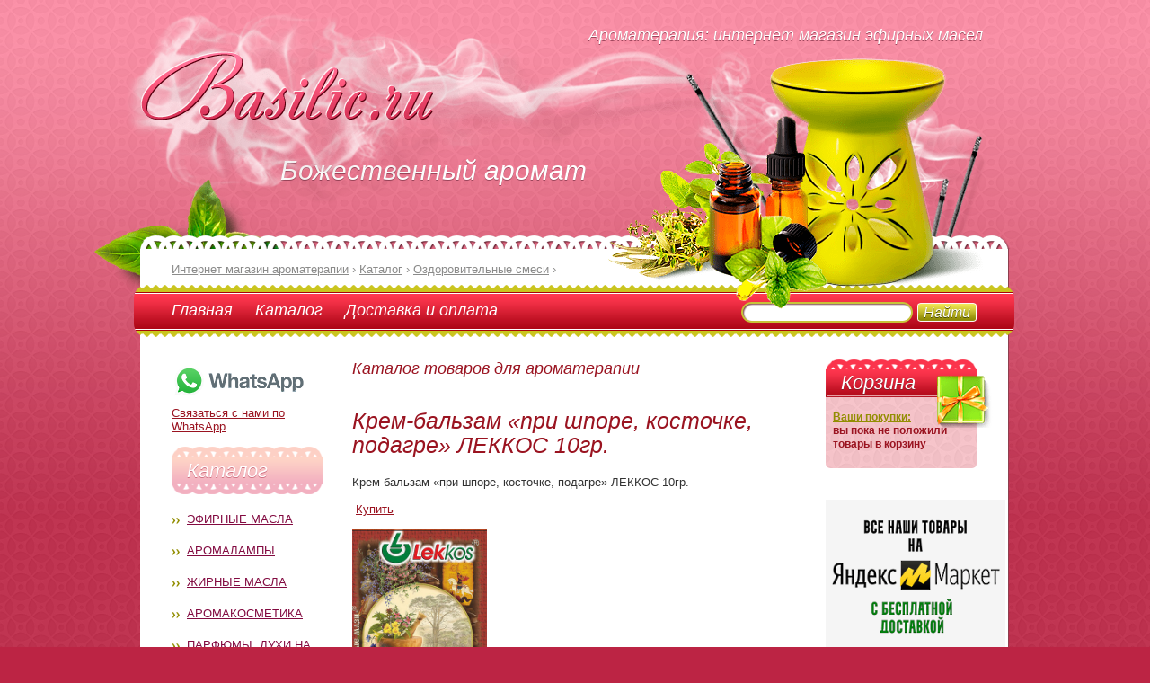

--- FILE ---
content_type: text/html; charset=windows-1251
request_url: https://www.basilic.ru/index.php?op=cat&sec=12&gn=3055
body_size: 5297
content:


<!DOCTYPE html PUBLIC "-//W3C//DTD XHTML 1.0 Strict//EN" "http://www.w3.org/TR/xhtml1/DTD/xhtml1-strict.dtd">
<html xmlns="http://www.w3.org/1999/xhtml">
<head>
<meta http-equiv="Content-Type" content="text/html; charset=windows-1251" />
<title>Оздоровительные смеси  Крем-бальзам «при шпоре, косточке, подагре» ЛЕККОС 10гр. купить</title>
<meta name=viewport content="width=device-width, initial-scale=1">
<link href="https://www.basilic.ru/css/reset.css" rel="stylesheet" type="text/css" />
<link href="https://www.basilic.ru/css/general.css" rel="stylesheet" type="text/css" />

<meta name="description" content="Крем-бальзам «при шпоре, косточке, подагре» ЛЕККОС 10гр. - купить в интернет магазине товаров для ароматерапии. Натуральные эфирные масла Крыма с доставкой. " />
<meta name="referrer" content="origin"/>
<link rel="canonical" href="https://www.basilic.ru/index.php?op=cat&sec=12&gn=3055" />
</head>
<body>
<div id="wrapper">
	<div id="container">
		<div id="header">
			<div class="smoke_bg"></div>
			<div class="leaflet"></div>
			<div class="collage"></div>
			<div class="logo">
				<a href="https://www.basilic.ru/"><img src="images/logo.png" alt="интернет магазин ароматерапии" title="интернет магазин эфирных масел" /></a>
			</div>
			<div class="slogan">Божественный аромат</div>
			<div class="aroma_t">Ароматерапия: интернет магазин эфирных масел</div>
		</div>   
		<div id="content">
			<div class="top_line">
				<div class="top_lf_bg">
					<div class="top_rh_bg">
						<div class="top_bg"></div>
					</div>
				</div>
			</div>
			<div class="general_block">
				<div class="bread_crumbs" itemscope="" itemtype="http://schema.org/BreadcrumbList">
					<ul>
						<li><span itemscope="" itemprop="itemListElement" itemtype="http://schema.org/ListItem"><a href="https://www.basilic.ru/" itemprop="item"><span itemprop="name">Интернет магазин ароматерапии</span><meta itemprop="position" content="1"></a></span></li>
						<li> › </li>
<li><span itemscope="" itemprop="itemListElement" itemtype="http://schema.org/ListItem"><a href="https://www.basilic.ru/index.php?op=cat" itemprop="item"><span itemprop="name">Каталог</span><meta itemprop="position" content="2"></a></span></li> <li> › </li>  <li><span itemscope="" itemprop="itemListElement" itemtype="http://schema.org/ListItem"><a href="https://www.basilic.ru/index.php?op=cat&sec=12" itemprop="item"><span itemprop="name">Оздоровительные смеси</span><meta itemprop="position" content="3"></a></span></li> <li> › </li> 
					</ul>
				</div>
				<div class="navigation">
					<div class="navigation_block">
						<ul class="nav">
							<li><a href="https://www.basilic.ru/">Главная</a></li>
							<li><a href="https://www.basilic.ru/index.php?op=cat">Каталог</a></li>
							<li><a href="https://www.basilic.ru/index.php?op=page&name=delivery">Доставка и оплата</a></li>
							
						</ul>
						<div class="search">
							<form action="index.php" method="get" title="Поиск"><input type="hidden" name="op" value="search">
								<ul>
									<li><input type="text" name="wf" class="type_t" /></li>
									<li><input type="submit" name="submit" value="Найти" class="button" /></li>
								</ul>
							</form>
						</div>
					</div>
				</div>    
				<div class="left_side">
					<div class="catalog_nav">

<p><noindex><a target="_blank" rel="nofollow" href="https://wa.me/79037408203?text=Hello,%20Basilic%20"><img border="0" src="/images/what.png"><br>Связаться с нами по WhatsApp</a></noindex></p>


						<span class="p_title">Каталог</span>
						<ul>
							<li><a href="https://www.basilic.ru/index.php?op=cat&sec=2">Эфирные масла</a></li>
							<li><a href="https://www.basilic.ru/index.php?op=cat&sec=4">Аромалампы</a></li>
							<li><a href="https://www.basilic.ru/index.php?op=cat&sec=6">Жирные масла</a></li>
							<li><a href="https://www.basilic.ru/index.php?op=cat&sec=10">Аромакосметика</a></li>
							<li><a href="https://www.basilic.ru/index.php?op=cat&sec=11">Парфюмы, духи на масляной основе</a></li>
							<li><a href="https://www.basilic.ru/index.php?op=cat&sec=12">Оздоровительные смеси</a></li>
							<li><a href="https://www.basilic.ru/index.php?op=cat&sec=22">Благовония, аромапалочки</a></li>
							<li><a href="https://www.basilic.ru/index.php?op=cat&sec=13">Подставки под благовония; светильники</a></li>
							<li><a href="https://www.basilic.ru/index.php?op=cat&sec=23">Фиточаи</a></li>
							<li><a href="https://www.basilic.ru/index.php?op=cat&sec=18">Соль ароматная натуральная</a></li>
							<li><a href="https://www.basilic.ru/index.php?op=cat&sec=24">Мыло, шампуни, скрабы и мочалки</a></li>
							<li><a href="https://www.basilic.ru/index.php?op=cat&sec=21">Воды душистые натуральные</a></li>						
							<li><a href="https://www.basilic.ru/index.php?op=cat&sec=16">Аромамедальоны</a></li>
							<li><a href="https://www.basilic.ru/index.php?op=cat&sec=14">Литература по ароматерапии</a></li>
							<li><a href="https://www.basilic.ru/index.php?op=cat&sec=17">Полезные рецепты</a></li>
							<li><a href="https://www.basilic.ru/index.php?op=cat&sec=9">Праздничная упаковка</a></li>
							<li><a href="https://www.basilic.ru/index.php?op=cat&sec=25">Восточные сладости</a></li>
							<li><a href="https://www.basilic.ru/index.php?op=cat&sec=15">Фен-Шуй, обереги</a></li>
						</ul>
					</div>
<div class="side_seti_left">
<span class="s_title">Рекомендуем</span>


					<div class="side_part">
						
							

<!--<a href="https://www.basilic.ru/index.php?op=search&wf=%EC%E8%ED%E8%F4%EB%E0%EA%EE%ED&submit=%CD%E0%E9%F2%E8"><img border="0" src="https://www.basilic.ru/images/probnik-masla.png" alt="эфирные масла по 1 мл" ></a>-->


<!--<b>Электрические аромалампы:</b>
<a href="https://www.basilic.ru/index.php?op=cat&sec=4"><img border="0" src="https://www.basilic.ru/images/electric-aromalamp.png" alt="электрические аромалампы диффузоры" ></a></br>
-->

<b>Подставка под стелющиеся благовония:</b>
<a href="https://www.basilic.ru/index.php?op=cat&sec=13"><img border="0" width="150" height="180" src="https://www.basilic.ru/images/backflow-aroma.jpg" alt="подставки под благовония обратный дым" ></a></br>

<b>Поющие чаши:</b>
<a href="https://www.basilic.ru/index.php?op=search&wf=%EF%EE%FE%F9%E0%FF&submit=%CD%E0%E9%F2%E8"><img border="0" width="150" src="https://www.basilic.ru/images/poyushaya-chasha.jpg" alt="поющие чаши купить" ></a></br>

<!--<a href="https://www.basilic.ru/index.php?op=cat&sec=13&gn=1556"><img border="0" src="https://www.basilic.ru/images/svechi.png" alt="свечи для аромалампы" ></a>-->




<ul class="recomended">
<li>




															</li>
							<li>
															</li>
						</ul>
					</div>
					<span class="s_title">Информация</span>
					<div class="side_part">
						<ul class="info">

<li><a href="https://www.basilic.ru/index.php?op=page&name=consultation">Консультации</a></li>
<li><a href="https://www.basilic.ru/index.php?op=page&name=delivery">Доставка</a></li>
<li><a href="https://www.basilic.ru/index.php?op=page&name=certification">Сертификаты</a></li>

<li><a href="https://www.basilic.ru/index.php?op=publications">Публикации</a></li>
					

						</ul>
<ul>
<li class="aroma-lamp"><script type="text/javascript">
<!--
var _acic={dataProvider:10};(function(){var e=document.createElement("script");e.type="text/javascript";e.async=true;e.src="https://www.acint.net/aci.js";var t=document.getElementsByTagName("script")[0];t.parentNode.insertBefore(e,t)})()
//-->
</script></li>
<li class="aroma-lamp"><script async="async" src="https://w.uptolike.com/widgets/v1/zp.js?pid=lf1f7bbad7c47b591673430cbb3b8a05fa0ed86fa4" type="text/javascript"></script></li>
</ul>

					</div>
</div></div>
<div class="content_side"><h3>Каталог товаров для ароматерапии</h3><div itemscope itemtype="http://schema.org/Product">
<br>

<h1 itemprop="name">Крем-бальзам «при шпоре, косточке, подагре» ЛЕККОС 10гр.</h1>


    <p><strong>Крем-бальзам «при шпоре, косточке, подагре» ЛЕККОС 10гр.</strong></p>
<FORM action=index.php method=post name=count>
<INPUT type=hidden name=op value=basket_add>
<INPUT type=hidden name=dop value=add>
<INPUT type=hidden name=goo value=3055>
<INPUT type=hidden name=dop2 value=cat> 
<INPUT type=hidden name=sec value=12> 
<INPUT type=hidden name=goo value=3055> 
<!--<input type="submit" value="Купить сейчас за  рублей" class="myButton">    -->
</FORM>
<p>&nbsp;<noindex><a rel="nofollow" href="https://m.market.yandex.ru/business--basilic/1142613?clid=1142613&dist_type=8">Купить</a></noindex></p>
<p>
    	<img itemprop="image" src=goodi/3055_.jpg width=150 title="Крем-бальзам «при шпоре, косточке, подагре» ЛЕККОС 10гр." alt="экстракты перца и горчицы, медный купорос, живица, эфирное масло лавра"></p>





<span itemprop="description"><p align=justify>
Крем-бальзам при шпоре, косточке, подагре произведен по рецепту народной медицины избавления от пяточных "шпор", нароста на кости большого пальца стопы, подагры. Оказывает мощное противовоспалительное, рассасывающее и обезболивающее действие.<br />
Состав: экстракты перца и горчицы, медный купорос, живица, эфирное масло лавра. Объем 10 мл.<br />
</p></span>


<FORM action=index.php method=post name=count>
<INPUT type=hidden name=op value=basket_add>
<INPUT type=hidden name=dop value=add>
<INPUT type=hidden name=goo value=3055>
<INPUT type=hidden name=dop2 value=cat> 
<INPUT type=hidden name=sec value=12> 
<INPUT type=hidden name=goo value=3055> 

                      
                    <noindex><a class="myButton" rel="nofollow" href="https://m.market.yandex.ru/business--basilic/1142613?clid=1142613&dist_type=8">Купить</a></noindex></FORM><div itemscope itemtype="http://schema.org/Offer"><span itemprop="name">Крем-бальзам «при шпоре, косточке, подагре» ЛЕККОС 10гр.</span> <span itemprop="availability">есть в наличии.</span></div><p><img src=goodi/3055_.jpg width=100% height=auto border=0 title="Крем-бальзам «при шпоре, косточке, подагре» ЛЕККОС 10гр." alt="экстракты перца и горчицы, медный купорос, живица, эфирное масло лавра"></p>



<h3>Вас также заинтересует</h3>


<table><tr><td class='related-cat' width='50%' valign='top'>
<p>Из каталога <br><a href="https://www.basilic.ru/index.php?op=cat&sec=23">Фиточаи</a></p>
<p><a href=index.php?op=cat&sec=23&gn=3229><b>Ароматическое САШЕ с морской солью</b></a></p><p><a href=index.php?op=cat&sec=23&gn=3229><img border=0 src=goodi/3229.jpg width=100% height=auto class=relatedcat></a></p><p><span class='green'>Цена: <b>350&nbsp;руб.</b></span></p><p>Также у нас в продаже популярные аромамасла: <a href="https://www.basilic.ru/index.php?op=cat&sec=2&gn=111">эфирное масло апельсина</a> и <a href="https://www.basilic.ru/index.php?op=cat&sec=2&gn=393">эфирное масло жасмина</a></p>
</td>
<td class='related-cat' valign='top'>
<p>Из каталога <br><a href="https://www.basilic.ru/index.php?op=cat&sec=12">Оздоровительные смеси</a></p>
<p><a href=index.php?op=cat&sec=12&gn=2493><b>композиция эфирных масел &quot;При радикулите, ревматизме и болях в суставах&quot; 5 мл</b></a></p><p><a href=index.php?op=cat&sec=12&gn=2493><img border=0 src=goodi/2493.jpg width=100% height=auto class=relatedcat></a></p><p><span class='green'>Цена: <b>290&nbsp;руб.</b></span></p></td>
</tr>
</table>



<br><br><a href=index.php?op=cat&sec=12>вернуться в раздел Оздоровительные смеси</a> |
<a href=index.php?op=cat>начало каталога</a>
</div>				</div>
				<div class="right_side">
					<div class="box">
						<div class="gift"></div>
						<span class="box_title">Корзина</span>
						<div class="box_bl">
<ul><li><a href="https://www.basilic.ru/index.php?op=basket">Ваши покупки:</a> <br>вы пока не положили товары в корзину	
						</div>
					</div>
<noindex><a rel="nofollow" href="https://market.yandex.ru/store--basilic?businessId=1142613"><img border="0" src="https://www.basilic.ru/images/ya-market-basilic.png"></a></noindex>
<img src="https://www.basilic.ru/images/phone.png">


<!-- <img src="https://www.basilic.ru/images/efirnye-masla-v-moskve.png"> -->

<div class="box">
<div class="new-year"></div>
<span class="box_title">АКЦИЯ</span>
<div class="box_bl">
<ul>


<li>Удивительные стелющиеся благовония:<br>
<a href="https://www.basilic.ru/index.php?op=cat&sec=22"><img border="0" src="https://www.basilic.ru/images/konus-obratnyi-dym.png" alt="стелющиеся благовония" ></a></li>
<!--
<li>Ингалятор Махольда:</li>
<li><a href="https://www.basilic.ru/index.php?op=cat&sec=2&gn=3709"><img border="0" src="https://www.basilic.ru/images/ingalator-maholda.png" alt="ингалятор Махольда" ></a></li>
-->
<li><a href="https://www.basilic.ru/index.php?op=cat&sec=12&gn=2193"><img border="0" width="150" height="200" src="https://www.basilic.ru/goodi/_2193.jpg" alt="спрей от насморка"></a>
<br>спрей от насморка с эфирными маслами 230 руб
</li>

</ul></div>
</div>

					<span class="s_title">Доставка</span>
					<div class="side_part">
						<ul class="action">
							<li>




</li>
							<li><span>МЫ РАБОТАЕМ!!!</span> - пункты выдачи заказов работают в обычном режиме, наш товар относится к товарам для здоровья, получайте без ограничений.</li>

<li>Доставка производится на <span>пункты выдачи Boxberry</span> или в отделения Почты России.</li>

<li>Заказы на сумму свыше 2500 рублей мы доставляем по Москве <span>БЕСПЛАТНО</span></li>

						</ul>
						
					</div>
										<span class="s_title">Новости</span>
					<div class="side_part">
						<ul class="reklam">
							<li><a href="https://www.basilic.ru/index.php?op=shownews&nid=186">Эфирное масло пихты сибирской - свойства и применение</a><span>Из преимуществ эфирного масла пихты следует выделить способность уменьшать боль, предотвращать инфекции, улучшать дыхательную функцию, усиливать обмен веществ, выводить токсины из организма и снижать телесный запах.</span></li><li><a href="https://www.basilic.ru/index.php?op=shownews&nid=185">Кокосовое масло – свойства, рецепты и применение</a><span>Натуральное кокосовое масло содержит питательные для кожи жирные кислоты и полифенолы, которые делают его отличным маслом-носителем для массажных масел и средств по уходу за кожей</span></li><li><a href="https://www.basilic.ru/index.php?op=shownews&nid=184">Аргановое масло – применение в ароматерапии масла арганы</a><span>Аргановое масло богато антиоксидантами, содержит много витамина Е, 8 различных незаменимых жирных кислот, включая линолевую кислоту и редкие противовоспалительные растительные стерины, которые не встречаются ни в одном другом масле.</span></li><li><a href="https://www.basilic.ru/index.php?op=shownews&nid=183">Базовое масло жожоба — свойства и применение</a><span>Масло жожоба отлично подходит для ухода за кожей и волосами, оно широко используется во многих косметических составах.</span></li><li><a href="https://www.basilic.ru/index.php?op=shownews&nid=182">Эфирное масло базилика – свойства и применение</a><span>Эфирное масло базилика — отличное тонизирующее средство не только для ума и нервов, но и для мышц и суставов, а также для пищеварительной системы.</span></li><li><a href="https://www.basilic.ru/index.php?op=shownews&nid=181">Эфирное масло мандарина – свойства и применение</a><span>Мощный антидепрессант, как и большинство цитрусовых, эфирное масло мандарина возглавляет список для повышения настроения и это одно из самых безопасных ароматических масел.</span></li>							
						</ul>
					</div>
										

<div class="side_seti">
<span class="s_title">Мы в сети</span>
<div class="side_part">
<ul class="reklam">
<li>
<noindex>
<!-- Yandex.Metrika counter --> <script type="text/javascript" > (function(m,e,t,r,i,k,a){m[i]=m[i]||function(){(m[i].a=m[i].a||[]).push(arguments)}; m[i].l=1*new Date();k=e.createElement(t),a=e.getElementsByTagName(t)[0],k.async=1,k.src=r,a.parentNode.insertBefore(k,a)}) (window, document, "script", "https://mc.yandex.ru/metrika/tag.js", "ym"); ym(30126044, "init", { clickmap:true, trackLinks:true, accurateTrackBounce:true }); </script> <noscript><div><img src="https://mc.yandex.ru/watch/30126044" style="position:absolute; left:-9999px;" alt="" /></div></noscript> <!-- /Yandex.Metrika counter -->

<a href="https://vk.com/aroma_basilic"><img border="0" src="https://www.basilic.ru/images/vk-aroma.png" alt="Всё для ароматерапии" ></a>
</noindex>
</li>
</ul>
</div></div>
					
				</div>
				<div class="clear"></div>
			</div>
			<div class="bottom_line">
				<div class="bottom_lf_bg">
					<div class="bottom_rh_bg">
						<div class="bottom_bg"></div>
					</div>
				</div>
			</div>
		</div>
		<div id="footer">
			<div class="copy">
				<span><a href="https://www.basilic.ru/index.php?op=publications">&copy;2004-2020</a> <a href="https://www.basilic.ru/">
Интернет-магазин аромаламп www.basilic.ru</a>
				
				<br />				</span>
			</div>
			<div class="attention">
				<span>При использовании эфирных масел в лечебных целях обязательно проконсультируйтесь с врачом</span><br /><br />
<p><a rel="nofollow" href="https://www.basilic.ru/index.php?op=page&name=sogl">Пользовательское соглашение</a></p>
			</div>
			<div class="clear"></div>
		</div>
	</div>
</div>
<script async="async" src="https://w.uptolike.com/widgets/v1/zp.js?pid=1881153" type="text/javascript"></script>
</body>
</html>

--- FILE ---
content_type: text/css
request_url: https://www.basilic.ru/css/general.css
body_size: 3128
content:
body {background: url(../images/bg_gradient.png) 0 0 repeat-x #bc2444;font:13px/15px tahoma, sans-serif;color:#333333;}
a {outline:none;color:#9a1320;}
a:hover {outline:none;color:#928e02;}
h1 {display:block;padding:0 0 20px 0;font:italic 25px/27px arial, sans-serif;color:#9a1320;}
h2 {display:block;padding:0 0 20px 0;font:italic 20px/22px arial, sans-serif;color:#9a1320;}
h3 {display:block;padding:0 0 20px 0;font:italic 18px/20px arial, sans-serif;color:#9a1320;}
h4 {display:block;padding:0 0 20px 0;font:italic 16px/18px arial, sans-serif;color:#9a1320;}
h5 {display:block;padding:0 0 20px 0;font:italic 14px/16px arial, sans-serif;color:#9a1320;}
p {padding:0 0 15px 0;}
table td{padding:10px;border:1px solid #d0ce8b;}
.clear {clear:both;}
.left {float:left;}
.right {float:right;}
.center {text-align:center;}
.t_right {text-align:right;}
.t_left {text-align:left;}
.va_top {vertical-align:top;}
.va_middle {vertical-align:middle;}
.va_bottom {vertical-align:bottom;}
.m_auto {margin:0 auto;}
#wrapper {display:block;width:100%;height:auto;min-height:100%;background: url(../images/background.png) 0 0 repeat;position:relative;}
#container {width:968px;margin:0 auto;}
#header {display:block;height:262px;position:relative;}
.smoke_bg {width:992px;height:267px;background: url(../images/head_smoke.png) 0 0 no-repeat;position:absolute;left:-20px;top:15px;z-index:3;}
.leaflet {width:233px;height:153px;background: url(../images/lt_flow.png) 0 0 no-repeat;position:absolute;left:-51px;bottom:-90px;z-index:2;}
.collage {width:420px;height:285px;background: url(../images/collage.png) 0 0 no-repeat;position:absolute;right:30px;top:59px;z-index:5;}
.logo {position:absolute;left:0;top:56px;z-index:5;}
.slogan {position:absolute;top:175px;left:156px;font:italic 30px/30px Georgia, sans-serif;color:#fff;text-shadow:0 1px #9d465c;}
.aroma_t {position:absolute;top:30px;right:30px;font:italic 18px/18px Georgia, sans-serif;color:#fff;text-shadow:0 1px #9d465c;}
#content {display:block;position:relative;z-index:4;}
.general_block {display:block;padding:15px 35px 15px 35px;margin:0 1px 0 0;border-right:1px solid #8e3e4e;background:#fff;}
.bread_crumbs {display:block;padding:0 465px 10px 0;color:#8b8b8a;}
.bread_crumbs ul li {display:inline;}
.bread_crumbs ul li a {color:#8b8b8a;}
.bread_crumbs ul li a:hover {color:#fbccc5;}
.navigation {display:block;height:58px;padding:0 0 25px 0;position:relative;}
.navigation_block {height:58px;position:absolute;width:896px;padding:0 42px;top:0px;left:-42px;background: url(../images/navigation_bg.png) 0 0 repeat-x;border-radius:15px;-moz-border-radius:15px;-webkit-border-radius:15px;}
ul.nav {float:left;padding:19px 0 0 0;}
ul.nav li {float:left;padding:0 25px 0 0;}
ul.nav li a {font:italic 18px/18px Georgia, sans-serif;color:#fff;text-decoration:none;}
ul.nav li a:hover {font:italic 18px/18px Georgia, sans-serif;color:#fccdc5;text-decoration:underline;}
.search {float:right;display:block;padding:19px 0 0 0;}
.search ul li {float:left;padding:0 0 0 5px;}
input.type_t {width:151px;height:23px;border:0;padding:0 20px;background: url(../images/t_field.png) 0 0 no-repeat;font:12px/23px arial, sans-serif;color:#4b4d05;}
input.button {width:66px;height:21px;border:0;background: url(../images/button_bg.png) 0 0 no-repeat;font:italic 16px Georgia, sans-serif;color:#fff;text-shadow:0 1px #4b4d05;margin:1px 0 0 0;cursor: pointer;}
.left_side {display:block;float:left;width:168px;}
.catalog_nav {display:block;padding:0 0 10px 0;}
span.p_title {display:block;width:151px;height:53px;padding:0 0 0 17px;background: url(../images/head_title.png) 0 0 no-repeat;font:italic 22px/53px arial, sans-serif;color:#fff;text-shadow: 0 1px #ce7182;}
span.s_title {display:block;width:151px;height:53px;padding:0 0 0 17px;background: url(../images/head_part.png) 0 0 no-repeat;font:italic 22px/53px arial, sans-serif;color:#fff;text-shadow: 0 1px #726f04;position:relative;z-index:10;}
.catalog_nav ul {display:block;padding:20px 0 0 0;}
.catalog_nav ul li {padding:0 0 20px 17px;text-transform:uppercase;background: url(../images/marker.png) 0 6px no-repeat;}
.catalog_nav ul li a {font:13px/15px tahoma, sans-serif;color:#820a40;}
.catalog_nav ul li a:hover {font:13px/15px tahoma, sans-serif;color:#928e02;}
.side_part {display:block;margin:-20px 0 30px 0;padding:40px 13px 15px 13px;background:#edf7c6;border:1px solid #d0ce8b;border-radius:5px;-moz-border-radius:5px;-webkit-border-radius:5px;}
ul.action li, ul.recomended li, ul.info li {padding:0 0 20px 0;}
ul.action li a, ul.recomended li a, ul.info li a {font:bold 12px/15px tahoma, sans-serif;color:#9a1320;}
ul.action li a:hover, ul.recomended li a:hover, ul.info li a:hover {font:bold 12px/15px tahoma, sans-serif;color:#928e02;}
ul.action li span, ul.recomended li span {display:block;font:bold 12px/15px tahoma, sans-serif;color:#928e02;padding:5px 0 10px 0;}
ul.action li img, ul.recomended li img {border:1px solid #928e02;}
ul.reklam li {padding:0 0 22px 0;}
ul.reklam li a {font:bold 12px/15px tahoma, sans-serif;color:#9a1320;}
ul.reklam li a:hover {font:bold 12px/15px tahoma, sans-serif;color:#928e02;}
ul.reklam li span {font:11px/15px tahoma, sans-serif;display:block;padding:5px 0;}
ul.reklam li ins {font:10px/10px tahoma, sans-serif;color:#9a1320;}

li.aroma-lamp, li.aroma-lamp a {font:11px/11px tahoma, sans-serif;color:#9a1320;text-decoration:none;font-style:normal;line-height: 150%; }

.right_side {display:block;float:right;width:168px;}
.box {display:block;padding:0 0 35px 0;position:relative;}
.gift {display:block;width:62px;height:58px;background: url(../images/gift.png) 0 0 no-repeat;position:absolute;top:18px;right:-18px;}
span.box_title {display:block;padding:15px 0 0 17px;height:27px;background: url(../images/box_title.png) 0 0 no-repeat;font:italic 22px/22px arial, sans-serif;color:#fff;text-shadow: 0 1px #7c242c;}
.box_bl {display:block;padding:15px 8px 10px 8px;background: url(../images/background.png) 0 0 repeat #f7c0c6;border-radius:0 0 5px 5px;-moz-border-radius:0 0 5px 5px;-webit-border-radius:0 0 5px 5px;}
.box_bl ul {display:block;padding:0 0 5px 0;}
.box_bl ul li {padding:0 0 4px 0;font:bold 12px/15px tahoma, sans-serif;color:#9a1320;}
.box_bl ul li a {color:#928e02;text-decoration:underline;}
.box_bl ul li a:hover {color:#928e02;text-decoration:none;}
input.box_sub {width:145px;height:21px;border:0;background: url(../images/button_lg.png) 0 0 no-repeat;font:italic 16px Georgia, sans-serif;text-shadow:0 1px #4b4d05;}
.content_side {display:block;float:left;width:493px;padding:0 0 0 33px;}
ul.catalog_item {display:block;}
ul.catalog_item li {width:132px;text-align:center;float:left;padding:0 16px 16px 16px;}
ul.catalog_item li a {font:bold 12px/18px tahoma, sans-serif;color:#9a1320;}
ul.catalog_item li a:hover {font:bold 12px/18px tahoma, sans-serif;color:#928e02;}
ul.catalog_item li img {border:1px solid #c72d40;}
.knowledge {display:block;margin:20px 0 20px 0;padding:25px 0 0 0;background: url(../images/top_rex.png) 0 0 repeat-x;border-radius:10px 10px 0 0;-moz-border-radius:10px 10px 0 0;-webkit-border-radius:10px 10px 0 0;}
.knowledge div {display:block;padding:0 0 25px 0;background: url(../images/bottom_rez.png) 0 100% repeat-x;border-radius:0 0 10px 10px;-moz-border-radius:0 0 10px 10px;-webkit-border-radius:0 0 10px 10px;}
span.news_title {display:block;height:52px;background: url(../images/news_bg.png) 0 0 repeat-x;padding:0 0 0 15px;font:italic 22px/52px arial, sans-serif;color:#fff;text-shadow:0 1px #ce7182;}
.news div {display:block;padding:15px 15px 0 15px;background:#fde6e0;border-radius:0 0 5px 5px;-moz-border-radius:0 0 5px 5px;-webkit-border-radius:0 0 5px 5px;}
.news ul li {padding:0 0 20px 85px;position:relative;line-height:18px;}
.news ul li a {font:bold 13px/18px tahoma, sans-serif;}
.news ul li span.date {position:absolute;left:0;top:0;font:bold 12px/18px tahoma, sans-serif;color:#928e02;}
.myButton {-moz-box-shadow:inset 0px 1px 0px 0px #f5978e;-webkit-box-shadow:inset 0px 1px 0px 0px #f5978e;box-shadow:inset 0px 1px 0px 0px #f5978e;background:-webkit-gradient( linear, left top, left bottom, color-stop(0.05, #f24537), color-stop(1, #c62d1f) );background:-moz-linear-gradient( center top, #f24537 5%, #c62d1f 100% );filter:progid:DXImageTransform.Microsoft.gradient(startColorstr='#f24537', endColorstr='#c62d1f');background-color:#f24537;-moz-border-radius:6px;-webkit-border-radius:6px;border-radius:6px;border:1px solid #d02718;display:inline-block;color:#ffffff;font-family:arial;font-size:15px;font-weight:bold;padding:6px 24px;text-decoration:none;text-shadow:1px 1px 0px #810e05;}
.myButton:hover {background:-webkit-gradient( linear, left top, left bottom, color-stop(0.05, #c62d1f), color-stop(1, #f24537) );background:-moz-linear-gradient( center top, #c62d1f 5%, #f24537 100% );filter:progid:DXImageTransform.Microsoft.gradient(startColorstr='#c62d1f', endColorstr='#f24537');background-color:#c62d1f;}
.myButton:active {position:relative;top:1px;}
.sButton {-moz-box-shadow:inset 0px 1px 0px 0px #f29c93;-webkit-box-shadow:inset 0px 1px 0px 0px #f29c93;box-shadow:inset 0px 1px 0px 0px #f29c93;background:-webkit-gradient( linear, left top, left bottom, color-stop(0.05, #fe1a00), color-stop(1, #ce0100) );background:-moz-linear-gradient( center top, #fe1a00 5%, #ce0100 100% );filter:progid:DXImageTransform.Microsoft.gradient(startColorstr='#fe1a00', endColorstr='#ce0100');background-color:#fe1a00;-moz-border-radius:6px;-webkit-border-radius:6px;border-radius:6px;border:1px solid #d83526;display:inline-block;color:#ffffff;font-family:arial;font-size:14px;font-weight:bold;padding:2px 12px;text-decoration:none;text-shadow:1px 1px 0px #b23e35;}
.sButton:hover {background:-webkit-gradient( linear, left top, left bottom, color-stop(0.05, #ce0100), color-stop(1, #fe1a00) );background:-moz-linear-gradient( center top, #ce0100 5%, #fe1a00 100% );filter:progid:DXImageTransform.Microsoft.gradient(startColorstr='#ce0100', endColorstr='#fe1a00');background-color:#ce0100;}
.sButton:active {position:relative;top:1px;}
.top_line {display:block;height:15px;}
.top_bg {display:block;height:15px;margin:0 20px 0 20px;background: url(../images/top_bg.png) 0 0 repeat-x;}
.top_lf_bg {display:block;height:15px;background: url(../images/top_lf_bg.png) 0 0 no-repeat;}
.top_rh_bg {display:block;height:15px;background: url(../images/top_rh_bg.png) 100% 0 no-repeat;}
.bottom_line {display:block;height:15px;}
.bottom_bg {display:block;height:15px;margin:0 20px 0 20px;background: url(../images/bottom_bg.png) 0 0 repeat-x;}
.bottom_lf_bg {display:block;height:15px;background: url(../images/bottom_lf_bg.png) 0 0 no-repeat;}
.bottom_rh_bg {display:block;height:15px;background: url(../images/bottom_rh_bg.png) 100% 0 no-repeat;}
#footer {display:block;padding:20px 35px 50px 35px;font:12px/15px tahoma, sans-serif;color:#fff;}
.copy {float:left;width:208px;}
.copy a {color:#fff; text-decoration: none; }
.attention {float:left;padding:0 0 0 32px;width:640px;}
.attention a {color:#fff; text-decoration: none; }
.aromatherapy {color:#9a1320; text-decoration: none; font-style: italic;  }
blockquote {padding-left:1em;float:right;width:50%;height:auto;tex-align:right;background:#F3B2C1;border-left:2px #9a1320 solid;padding:5px;font-size:120%;font-style:italic;}


/* ----------- Order ----------- */
.spacer{clear:both; height:1px;}
.orders{ margin:0 auto; width:480px; height:500px; padding:14px;}

 /* ----------- stylized ----------- */
 #stylized{ border:solid 2px #d0ce8b; background:#edf7c6; }
 #stylized h1 { font-size:14px; font-weight:bold; margin-bottom:8px; }
 #stylized p{ font-size:11px; color:#333333; margin-bottom:20px; border-bottom:solid 1px #d0ce8b; padding-bottom:10px; }
 #stylized label{ display:block; font-weight:bold; text-align:right; width:140px; float:left; }
 #stylized .small{ color:#333333;display:block; font-size:11px; font-weight:normal; text-align:right; width:140px; }
 #stylized input{ float:left; font-size:12px; padding:4px 2px; border:solid 1px #d0ce8b; width:300px; margin:2px 0 20px 10px; }
 #stylized textarea{ float:left; font-size:12px; padding:4px 2px; border:solid 1px #d0ce8b; width:300px; margin:2px 0 20px 10px; }
 #stylized .myButton{ margin-left:100px; margin-top:25px; }
 /* ----------- New Year 2016 sidebar ----------- */
.new-year {display:block;width:62px;height:58px;background: url(../images/8-marta.png) 0 0 no-repeat;position:absolute;top:18px;right:-25px;}
.cena_akcii {display: none;}
/*------------ Responsive ----------*/

@media screen and (max-width:960px) { 
#container {width:100%;margin:0 auto;}
#header {display:block;height:262px;position:relative;}
.leaflet {width:233px;height:153px;background: url(../images/lt_flow.png) 0 0 no-repeat;position:absolute;left:0px;bottom:-70px;z-index:2;}
.slogan {position:absolute;top:145px;left:6px;font:italic 30px/30px Georgia, sans-serif;color:#fff;text-shadow:0 1px #9d465c;}
.general_block {display:block;padding:15px 15px 15px 15px;margin:0 1px 0 0;border-right:1px solid #8e3e4e;background:#fff;}
.navigation_block {height:58px;position:absolute;width:100%;padding:0 42px;top:0px;left:-42px;background: url(../images/navigation_bg.png) 0 0 repeat-x;border-radius:15px;-moz-border-radius:15px;-webkit-border-radius:15px;}
.search {display: none;}
.right_side {display:block; width:100%;}
.box_bl ul {display:block;padding:0 0 5px 0;}
.box_bl ul li {display: inline-block;width: 150px;vertical-align:top;padding:5px;font:bold 12px/15px tahoma, sans-serif;color:#9a1320;}
.side_seti {display: none;}
}

@media screen and (max-width:640px) { 
#container {width:100%;margin:0 auto;}
#header {display:block;height:100px;position:relative;}
.logo {position:absolute;left:0;top:6px;z-index:5;}
.smoke_bg {display: none;}
.leaflet {display: none;}
.collage {display: none;}
.slogan {display: none;}
.aroma_t {display: none;}
.general_block {display:block;padding:15px 10px 15px 10px;margin:0 1px 0 0;border-right:1px solid #8e3e4e;background:#fff;}
.bread_crumbs {display:block;padding:0 10px 10px 0;color:#8b8b8a;}
.navigation_block {height:58px;position:absolute;width:95%;padding:0 12px;top:0px;left:-42px;background: url(../images/navigation_bg.png) 0 0 repeat-x;border-radius:15px;-moz-border-radius:15px;-webkit-border-radius:15px;}
ul.nav {float:left;padding:20px 0 0 0;}
ul.nav li {float:left;padding:0 15px 0 0;}
ul.nav li a {font:italic 14px/14px Georgia, sans-serif;color:#fff;text-decoration:none;}
.search {display: none;}
.left_side {display:block;float:left;width:100%;}
.catalog_nav ul li {display: inline;padding:0px 0px 20px 10px;text-transform:uppercase; line-height:30px;background: url(../images/marker.png) 0 6px no-repeat;}
.content_side {display:block;float:left;width:100%;padding:0 0 0 5px;}
.right_side {display:block; width:100%;}
.box_bl ul {display:block;padding:0 0 5px 0;}
.box_bl ul li {display: inline-block;width: 150px;vertical-align:top;padding:5px;font:bold 12px/15px tahoma, sans-serif;color:#9a1320;}
.side_seti {display: none;}
.attention {float:left;padding:0 0 0 32px;width:100%;}
}

/*------------ 360 px ----------*/

@media screen and (max-width:424px) { 
#container {width:100%;margin:0 auto;}
#header {display:block;height:100px;position:relative;}
.logo {position:absolute;left:0;top:6px;z-index:5;}
.smoke_bg {display: none;}
.leaflet {display: none;}
.collage {display: none;}
.slogan {display: none;}
.aroma_t {display: none;}
.general_block {display:block;padding:15px 10px 15px 10px;margin:0 1px 0 0;border-right:1px solid #8e3e4e;background:#fff;}
.bread_crumbs {display:block;padding:0 10px 10px 0;color:#8b8b8a;}
.navigation_block {height:58px;position:absolute;width:95%;padding:0 8px;top:0px;left:0px;background: url(../images/navigation_bg.png) 0 0 repeat-x;border-radius:15px;-moz-border-radius:15px;-webkit-border-radius:15px;}
ul.nav {float:left;padding:20px 0 0 0;}
ul.nav li {float:left;padding:0 15px 0 0;}
ul.nav li a {font:italic 14px/14px Georgia, sans-serif;color:#fff;text-decoration:none;}
.search {display: none;}
.left_side {display:block;float:left;width:100%;}
.catalog_nav ul li {display: inline;padding:0px 0px 20px 10px;text-transform:uppercase; line-height:30px;background: url(../images/marker.png) 0 6px no-repeat;}
.content_side {display:block;float:left;width:100%;padding:0 0 0 5px;}
.right_side {display:block; width:100%;}
.box_bl ul {display:block;padding:0 0 5px 0;}
.box_bl ul li {display:inline-block;width: 150px;vertical-align:top;padding:1px;font:bold 12px/15px tahoma, sans-serif;color:#9a1320;}
.side_seti {display: none;}
.side_seti_left {display: none;}
.attention {float:left;padding:0 0 0 32px;width:100%;}
}

@media screen and (max-width:320px) { 
#container {width:100%;margin:0 auto;}
#header {display:block;height:100px;position:relative;}
.logo {position:absolute;left:0;top:6px;z-index:5;}
.smoke_bg {display: none;}
.leaflet {display: none;}
.collage {display: none;}
.slogan {display: none;}
.aroma_t {display: none;}
.general_block {display:block;padding:15px 10px 15px 10px;margin:0 1px 0 0;border-right:1px solid #8e3e4e;background:#fff;}
.bread_crumbs {display:block;padding:0 10px 10px 0;color:#8b8b8a;}
.navigation_block {height:58px;position:absolute;width:95%;padding:0 8px;top:0px;left:-42px;background: url(../images/navigation_bg.png) 0 0 repeat-x;border-radius:15px;-moz-border-radius:15px;-webkit-border-radius:15px;}
ul.nav {float:left;padding:20px 0 0 0;}
ul.nav li {float:left;padding:0 10px 0 0;}
ul.nav li a {font:italic 14px/14px Georgia, sans-serif;color:#fff;text-decoration:none;}
.search {display: none;}
.left_side {display:block;float:left;width:100%;}
.catalog_nav ul li {display: inline;padding:0px 0px 20px 10px;text-transform:uppercase; line-height:30px;background: url(../images/marker.png) 0 6px no-repeat;}
.content_side {display:block;float:left;width:100%;padding:0 0 0 5px;}
ul.catalog_item li {width:132px;text-align:center;float:left;padding:0 8px 8px 8px;}
.right_side {display:block; width:100%;}
.box_bl {display:block;padding:10px 5px 10px 5px;background: url(../images/background.png) 0 0 repeat #f7c0c6;border-radius:0 0 5px 5px;-moz-border-radius:0 0 5px 5px;-webit-border-radius:0 0 5px 5px;}
.box_bl ul {display:block;padding:0 0 1px 0;}
.box_bl ul li {display:inline-block;width: 120px;vertical-align:top;padding:5px;font:bold 12px/15px tahoma, sans-serif;color:#9a1320;}
.side_seti {display: none;}
.side_seti_left {display: none;}
.attention {float:left;padding:0 0 0 32px;width:100%;}
ul.reklam li span {font:12px/15px tahoma, sans-serif;display:block;padding:5px 0;}
ul.reklam li ins {font:12px/10px tahoma, sans-serif;color:#9a1320;}
}

--- FILE ---
content_type: application/javascript;charset=utf-8
request_url: https://w.uptolike.com/widgets/v1/version.js?cb=cb__utl_cb_share_1767395350634694
body_size: 396
content:
cb__utl_cb_share_1767395350634694('1ea92d09c43527572b24fe052f11127b');